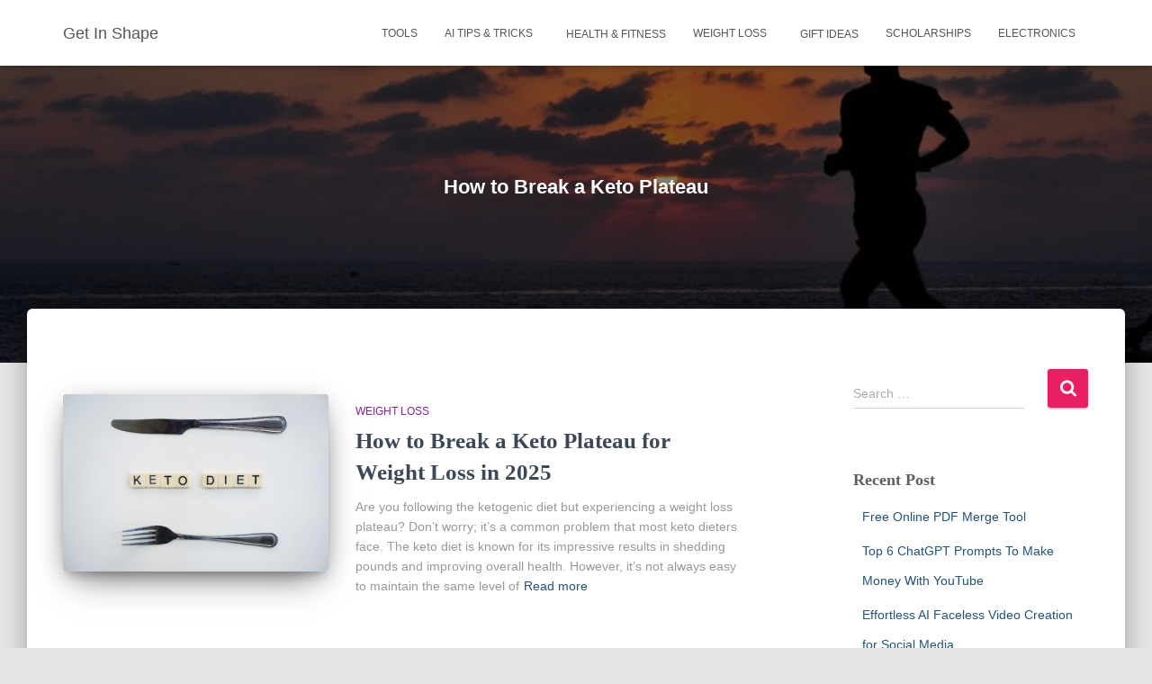

--- FILE ---
content_type: text/html; charset=UTF-8
request_url: https://www.muhammadalimukhtar.com/tag/how-to-break-a-keto-plateau/
body_size: 5821
content:
<!DOCTYPE html><html lang="en-US" prefix="og: https://ogp.me/ns#"><head><meta charset='UTF-8'><meta name="viewport" content="width=device-width, initial-scale=1"><link rel="profile" href="https://gmpg.org/xfn/11"><link media="all" href="https://www.muhammadalimukhtar.com/wp-content/cache/autoptimize/css/autoptimize_5b278321f689c874397db81248638683.css" rel="stylesheet"><style media="screen">input#akismet_privacy_check{float:left;margin:7px 7px 7px 0;width:13px}</style><title>How to Break a Keto Plateau &#8211; Get In Shape</title><meta name="robots" content="follow, noindex"/><meta property="og:locale" content="en_US" /><meta property="og:type" content="article" /><meta property="og:url" content="https://www.muhammadalimukhtar.com/tag/how-to-break-a-keto-plateau/" /><meta property="og:site_name" content="Get In Shape" /><meta name="twitter:card" content="summary_large_image" /><meta name="twitter:label1" content="Posts" /><meta name="twitter:data1" content="1" /> <script type="application/ld+json" class="rank-math-schema">{"@context":"https://schema.org","@graph":[{"@type":"Person","@id":"https://www.muhammadalimukhtar.com/#person","name":"alimukhtar","url":"https://www.muhammadalimukhtar.com","image":{"@type":"ImageObject","@id":"https://www.muhammadalimukhtar.com/#logo","url":"https://www.muhammadalimukhtar.com/wp-content/uploads/2020/05/Get-in-Shape-Weight-Loss-and-Fitness-Blog-google-logo.jpg","contentUrl":"https://www.muhammadalimukhtar.com/wp-content/uploads/2020/05/Get-in-Shape-Weight-Loss-and-Fitness-Blog-google-logo.jpg","caption":"alimukhtar","inLanguage":"en-US","width":"160","height":"95"}},{"@type":"WebSite","@id":"https://www.muhammadalimukhtar.com/#website","url":"https://www.muhammadalimukhtar.com","name":"alimukhtar","publisher":{"@id":"https://www.muhammadalimukhtar.com/#person"},"inLanguage":"en-US"},{"@type":"CollectionPage","@id":"https://www.muhammadalimukhtar.com/tag/how-to-break-a-keto-plateau/#webpage","url":"https://www.muhammadalimukhtar.com/tag/how-to-break-a-keto-plateau/","isPartOf":{"@id":"https://www.muhammadalimukhtar.com/#website"},"inLanguage":"en-US"}]}</script> <link rel='dns-prefetch' href='//www.muhammadalimukhtar.com' /><link rel='dns-prefetch' href='//cdn.jsdelivr.net' /><link rel='dns-prefetch' href='//www.googletagmanager.com' /><link rel="alternate" type="application/rss+xml" title="Get In Shape &raquo; Feed" href="https://www.muhammadalimukhtar.com/feed/" /><link rel="alternate" type="application/rss+xml" title="Get In Shape &raquo; How to Break a Keto Plateau Tag Feed" href="https://www.muhammadalimukhtar.com/tag/how-to-break-a-keto-plateau/feed/" /><link rel="alternate" type="application/rss+xml" title="Get In Shape &raquo; Stories Feed" href="https://www.muhammadalimukhtar.com/web-stories/feed/"><link rel='stylesheet' id='dashicons-css' href='https://www.muhammadalimukhtar.com/wp-includes/css/dashicons.min.css' type='text/css' media='all' /><link rel='stylesheet' id='a3a3_lazy_load-css' href='//www.muhammadalimukhtar.com/wp-content/uploads/sass/a3_lazy_load.min.css' type='text/css' media='all' /><link rel='preload' as='font'  id='wpzoom-social-icons-font-academicons-woff2-css' href='https://www.muhammadalimukhtar.com/wp-content/plugins/social-icons-widget-by-wpzoom/assets/font/academicons.woff2'  type='font/woff2' crossorigin /><link rel='preload' as='font'  id='wpzoom-social-icons-font-fontawesome-3-woff2-css' href='https://www.muhammadalimukhtar.com/wp-content/plugins/social-icons-widget-by-wpzoom/assets/font/fontawesome-webfont.woff2'  type='font/woff2' crossorigin /><link rel='preload' as='font'  id='wpzoom-social-icons-font-genericons-woff-css' href='https://www.muhammadalimukhtar.com/wp-content/plugins/social-icons-widget-by-wpzoom/assets/font/Genericons.woff'  type='font/woff' crossorigin /><link rel='preload' as='font'  id='wpzoom-social-icons-font-socicon-woff2-css' href='https://www.muhammadalimukhtar.com/wp-content/plugins/social-icons-widget-by-wpzoom/assets/font/socicon.woff2'  type='font/woff2' crossorigin /> <script type="text/javascript" src="https://www.muhammadalimukhtar.com/wp-includes/js/jquery/jquery.min.js" id="jquery-core-js"></script> <script type="text/javascript" id="jquery-js-after">jQuery(document).ready(function() {
	jQuery(".b11939afb9ce34d95d1b58beab493691").click(function() {
		jQuery.post(
			"https://www.muhammadalimukhtar.com/wp-admin/admin-ajax.php", {
				"action": "quick_adsense_onpost_ad_click",
				"quick_adsense_onpost_ad_index": jQuery(this).attr("data-index"),
				"quick_adsense_nonce": "ab12a63bec",
			}, function(response) { }
		);
	});
});</script> <script type="text/javascript" id="jquery-lazyloadxt-js-extra">var a3_lazyload_params = {"apply_images":"1","apply_videos":"1"};</script> <script type="text/javascript" id="jquery-lazyloadxt-extend-js-extra">var a3_lazyload_extend_params = {"edgeY":"0","horizontal_container_classnames":""};</script> 
 <script type="text/javascript" src="https://www.googletagmanager.com/gtag/js?id=G-BWHJ6ZRZS0" id="google_gtagjs-js" async></script> <script type="text/javascript" id="google_gtagjs-js-after">window.dataLayer = window.dataLayer || [];function gtag(){dataLayer.push(arguments);}
gtag("set","linker",{"domains":["www.muhammadalimukhtar.com"]});
gtag("js", new Date());
gtag("set", "developer_id.dZTNiMT", true);
gtag("config", "G-BWHJ6ZRZS0");</script> <link rel="https://api.w.org/" href="https://www.muhammadalimukhtar.com/wp-json/" /><link rel="alternate" title="JSON" type="application/json" href="https://www.muhammadalimukhtar.com/wp-json/wp/v2/tags/287" /><link rel="EditURI" type="application/rsd+xml" title="RSD" href="https://www.muhammadalimukhtar.com/xmlrpc.php?rsd" /><meta name="generator" content="Site Kit by Google 1.164.0" /><meta name="generator" content="Elementor 3.32.5; features: additional_custom_breakpoints; settings: css_print_method-external, google_font-enabled, font_display-auto"><link rel="icon" href="https://www.muhammadalimukhtar.com/wp-content/uploads/2020/08/cropped-Get-In-Shape-Weight-Loss-Fitness-Blog-32x32.png" sizes="32x32" /><link rel="icon" href="https://www.muhammadalimukhtar.com/wp-content/uploads/2020/08/cropped-Get-In-Shape-Weight-Loss-Fitness-Blog-192x192.png" sizes="192x192" /><link rel="apple-touch-icon" href="https://www.muhammadalimukhtar.com/wp-content/uploads/2020/08/cropped-Get-In-Shape-Weight-Loss-Fitness-Blog-180x180.png" /><meta name="msapplication-TileImage" content="https://www.muhammadalimukhtar.com/wp-content/uploads/2020/08/cropped-Get-In-Shape-Weight-Loss-Fitness-Blog-270x270.png" /></head><body data-rsssl=1 class="archive tag tag-how-to-break-a-keto-plateau tag-287 wp-theme-hestia header-layout-default elementor-default elementor-kit-1558">
<div class="wrapper  default "><header class="header "><div style="display: none"></div><nav class="navbar navbar-default  no-slider hestia_left navbar-not-transparent navbar-fixed-top"><div class="container"><div class="navbar-header"><div class="title-logo-wrapper"> <a class="navbar-brand" href="https://www.muhammadalimukhtar.com/"
 title="Get In Shape"><p>Get In Shape</p></a></div><div class="navbar-toggle-wrapper"> <button type="button" class="navbar-toggle" data-toggle="collapse" data-target="#main-navigation"> <span class="icon-bar"></span><span class="icon-bar"></span><span class="icon-bar"></span> <span class="sr-only">Toggle Navigation</span> </button></div></div><div id="main-navigation" class="collapse navbar-collapse"><ul id="menu-ali_mukhtar" class="nav navbar-nav"><li id="menu-item-3499" class="menu-item menu-item-type-taxonomy menu-item-object-category menu-item-3499"><a title="Tools" href="https://www.muhammadalimukhtar.com/category/tools/">Tools</a></li><li id="menu-item-3401" class="menu-item menu-item-type-taxonomy menu-item-object-category menu-item-3401"><a title="AI Tips &amp; Tricks" href="https://www.muhammadalimukhtar.com/category/ai-tips-tricks/">AI Tips &amp; Tricks</a></li><li id="menu-item-16" class="menu-item menu-item-type-taxonomy menu-item-object-category menu-item-16"><a title="HEALTH &#038; FITNESS" href="https://www.muhammadalimukhtar.com/category/fitnesstips/"><i class="HEALTH &#038; FITNESS"></i>&nbsp;HEALTH &amp; FITNESS</a></li><li id="menu-item-378" class="menu-item menu-item-type-taxonomy menu-item-object-category menu-item-378"><a title="WEIGHT LOSS" href="https://www.muhammadalimukhtar.com/category/weightlosstips/">WEIGHT LOSS</a></li><li id="menu-item-1444" class="menu-item menu-item-type-taxonomy menu-item-object-category menu-item-1444"><a title="GIFT IDEAS" href="https://www.muhammadalimukhtar.com/category/gift-ideas/"><i class="GIFT IDEAS"></i>&nbsp;GIFT IDEAS</a></li><li id="menu-item-2205" class="menu-item menu-item-type-taxonomy menu-item-object-category menu-item-2205"><a title="Scholarships" href="https://www.muhammadalimukhtar.com/category/international-scholarships/">Scholarships</a></li><li id="menu-item-2251" class="menu-item menu-item-type-taxonomy menu-item-object-category menu-item-2251"><a title="Electronics" href="https://www.muhammadalimukhtar.com/category/electronics/">Electronics</a></li></ul></div></div></nav></header><div id="primary" class="boxed-layout-header page-header header-small" data-parallax="active" ><div class="container"><div class="row"><div class="col-md-10 col-md-offset-1 text-center"><h1 class="hestia-title">How to Break a Keto Plateau</h1></div></div></div><div class="header-filter" style="background-image: url(https://www.muhammadalimukhtar.com/wp-content/uploads/2019/06/Get-in-Shape-Weight-Loss-and-Fitness-Blog.jpg);"></div></div><div class="main  main-raised "><div class="hestia-blogs" data-layout="sidebar-right"><div class="container"><div class="row"><div class="col-md-8 archive-post-wrap"><article 
 id="post-3314" 
 class="card card-blog card-plain post-3314 post type-post status-publish format-standard has-post-thumbnail hentry category-weightlosstips tag-break-a-keto-plateau tag-how-to-break-a-keto-plateau tag-how-to-break-a-keto-plateau-for-weight-loss"><div class="row "><div class="col-ms-5 col-sm-5"><div class="card-image"><a href="https://www.muhammadalimukhtar.com/how-to-break-a-keto-plateau/" title="How to Break a Keto Plateau for Weight Loss in 2025"><img width="360" height="240" src="//www.muhammadalimukhtar.com/wp-content/plugins/a3-lazy-load/assets/images/lazy_placeholder.gif" data-lazy-type="image" data-src="https://www.muhammadalimukhtar.com/wp-content/uploads/2023/03/How-to-Break-a-Keto-Plateau-for-Weight-Loss-in-2023-360x240.jpg" class="lazy lazy-hidden attachment-hestia-blog size-hestia-blog wp-post-image" alt="How to Break a Keto Plateau for Weight Loss in 2023" decoding="async" /><noscript><img width="360" height="240" src="https://www.muhammadalimukhtar.com/wp-content/uploads/2023/03/How-to-Break-a-Keto-Plateau-for-Weight-Loss-in-2023-360x240.jpg" class="attachment-hestia-blog size-hestia-blog wp-post-image" alt="How to Break a Keto Plateau for Weight Loss in 2023" decoding="async" /></noscript></a></div></div><div class= "col-ms-7 col-sm-7"><span class="category text-info"><a href="https://www.muhammadalimukhtar.com/category/weightlosstips/" title="View all posts in WEIGHT LOSS"  rel="tag">WEIGHT LOSS</a> </span><h2 class="card-title entry-title"><a href="https://www.muhammadalimukhtar.com/how-to-break-a-keto-plateau/" title="How to Break a Keto Plateau for Weight Loss in 2025" rel="bookmark">How to Break a Keto Plateau for Weight Loss in 2025</a></h2><div class="card-description entry-summary "><p>Are you following the ketogenic diet but experiencing a weight loss plateau? Don&#8217;t worry; it&#8217;s a common problem that most keto dieters face. The keto diet is known for its impressive results in shedding pounds and improving overall health. However, it&#8217;s not always easy to maintain the same level of<a class="moretag" href="https://www.muhammadalimukhtar.com/how-to-break-a-keto-plateau/"> Read more</a></p></div><div class="posted-by vcard author">By <a href="https://www.muhammadalimukhtar.com/author/alimukhtar/" title="alimukhtar" class="url"><b class="author-name fn">alimukhtar</b></a>, <a href="https://www.muhammadalimukhtar.com/how-to-break-a-keto-plateau/"><time class="entry-date published" datetime="2023-03-11T15:58:38+05:00" content="2023-03-11">3 years</time><time class="updated hestia-hidden" datetime="2025-04-11T17:36:41+05:00">March 11, 2023</time> ago </a></div></div></div></article></div><div class="col-md-3 blog-sidebar-wrapper col-md-offset-1"><aside id="secondary" class="blog-sidebar" role="complementary"><div id="search-2" class="widget widget_search"><form role="search" method="get" class="search-form" action="https://www.muhammadalimukhtar.com/"> <label> <span class="screen-reader-text">Search for:</span> <input type="search" class="search-field" placeholder="Search &hellip;" value="" name="s" /> </label> <input type="submit" class="search-submit" value="Search" /></form></div><div id="recent-posts-2" class="widget widget_recent_entries"><h5>Recent Post</h5><ul><li> <a href="https://www.muhammadalimukhtar.com/free-online-pdf-merge-tool/">Free Online PDF Merge Tool</a></li><li> <a href="https://www.muhammadalimukhtar.com/chatgpt-prompts-to-make-money-with-youtube/">Top 6 ChatGPT Prompts To Make Money With YouTube</a></li><li> <a href="https://www.muhammadalimukhtar.com/effortless-ai-faceless-video-creation-for-social-media/">Effortless AI Faceless Video Creation for Social Media</a></li></ul></div><div id="categories-2" class="widget widget_categories"><h5>Categories</h5><ul><li class="cat-item cat-item-302"><a href="https://www.muhammadalimukhtar.com/category/ai-tips-tricks/">AI Tips &amp; Tricks</a></li><li class="cat-item cat-item-264"><a href="https://www.muhammadalimukhtar.com/category/electronics/">Electronics</a></li><li class="cat-item cat-item-1"><a href="https://www.muhammadalimukhtar.com/category/gift-ideas/">GIFT IDEAS</a></li><li class="cat-item cat-item-16"><a href="https://www.muhammadalimukhtar.com/category/fitnesstips/">HEALTH &amp; FITNESS</a></li><li class="cat-item cat-item-263"><a href="https://www.muhammadalimukhtar.com/category/international-scholarships/">International Scholarships</a></li><li class="cat-item cat-item-334"><a href="https://www.muhammadalimukhtar.com/category/tools/">Tools</a></li><li class="cat-item cat-item-19"><a href="https://www.muhammadalimukhtar.com/category/weightlosstips/">WEIGHT LOSS</a></li></ul></div></aside></div></div></div></div></div><footer class="footer footer-black footer-big"><div class="container"><div class="content"><div class="row"><div class="col-md-4"><div id="zoom-social-icons-widget-3" class="widget zoom-social-icons-widget"><h5>Follow us</h5><ul class="zoom-social-icons-list zoom-social-icons-list--with-canvas zoom-social-icons-list--round zoom-social-icons-list--no-labels"><li class="zoom-social_icons-list__item"> <a class="zoom-social_icons-list__link" href="https://www.facebook.com/weightlossandfitnessblog" target="_blank" title="Facebook" > <span class="screen-reader-text">facebook</span> <span class="zoom-social_icons-list-span social-icon socicon socicon-facebook" data-hover-rule="background-color" data-hover-color="#3b5998" style="background-color : #3b5998; font-size: 18px; padding:8px" ></span> </a></li><li class="zoom-social_icons-list__item"> <a class="zoom-social_icons-list__link" href="https://twitter.com/blogsbyali" target="_blank" title="Twitter" > <span class="screen-reader-text">twitter</span> <span class="zoom-social_icons-list-span social-icon socicon socicon-twitter" data-hover-rule="background-color" data-hover-color="#1da1f2" style="background-color : #1da1f2; font-size: 18px; padding:8px" ></span> </a></li><li class="zoom-social_icons-list__item"> <a class="zoom-social_icons-list__link" href="https://www.pinterest.com/weightlossandfitnessblog/" target="_blank" title="Instagram" > <span class="screen-reader-text">pinterest</span> <span class="zoom-social_icons-list-span social-icon socicon socicon-pinterest" data-hover-rule="background-color" data-hover-color="#c92619" style="background-color : #c92619; font-size: 18px; padding:8px" ></span> </a></li><li class="zoom-social_icons-list__item"> <a class="zoom-social_icons-list__link" href="https://www.linkedin.com/in/get-in-shape-weight-loss-and-fitness-blog-397ba0a/" target="_blank" title="Default Label" > <span class="screen-reader-text">linkedin</span> <span class="zoom-social_icons-list-span social-icon socicon socicon-linkedin" data-hover-rule="background-color" data-hover-color="#0077B5" style="background-color : #0077B5; font-size: 18px; padding:8px" ></span> </a></li></ul></div></div></div></div><hr/><div class="hestia-bottom-footer-content"><ul id="menu-footer" class="footer-menu pull-left"><li id="menu-item-1966" class="menu-item menu-item-type-post_type menu-item-object-page menu-item-1966"><a href="https://www.muhammadalimukhtar.com/privacy-policy/">PRIVACY POLICY</a></li><li id="menu-item-1965" class="menu-item menu-item-type-post_type menu-item-object-page menu-item-1965"><a href="https://www.muhammadalimukhtar.com/contact-us/">CONTACT US</a></li></ul><div class="copyright pull-right">Hestia | Developed by <a href="https://themeisle.com" rel="nofollow">ThemeIsle</a></div></div></div></footer></div> <script type="speculationrules">{"prefetch":[{"source":"document","where":{"and":[{"href_matches":"\/*"},{"not":{"href_matches":["\/wp-*.php","\/wp-admin\/*","\/wp-content\/uploads\/*","\/wp-content\/*","\/wp-content\/plugins\/*","\/wp-content\/themes\/hestia\/*","\/*\\?(.+)"]}},{"not":{"selector_matches":"a[rel~=\"nofollow\"]"}},{"not":{"selector_matches":".no-prefetch, .no-prefetch a"}}]},"eagerness":"conservative"}]}</script> <script>const lazyloadRunObserver = () => {
					const lazyloadBackgrounds = document.querySelectorAll( `.e-con.e-parent:not(.e-lazyloaded)` );
					const lazyloadBackgroundObserver = new IntersectionObserver( ( entries ) => {
						entries.forEach( ( entry ) => {
							if ( entry.isIntersecting ) {
								let lazyloadBackground = entry.target;
								if( lazyloadBackground ) {
									lazyloadBackground.classList.add( 'e-lazyloaded' );
								}
								lazyloadBackgroundObserver.unobserve( entry.target );
							}
						});
					}, { rootMargin: '200px 0px 200px 0px' } );
					lazyloadBackgrounds.forEach( ( lazyloadBackground ) => {
						lazyloadBackgroundObserver.observe( lazyloadBackground );
					} );
				};
				const events = [
					'DOMContentLoaded',
					'elementor/lazyload/observe',
				];
				events.forEach( ( event ) => {
					document.addEventListener( event, lazyloadRunObserver );
				} );</script> <script type="text/javascript" src="https://cdn.jsdelivr.net/npm/apexcharts" id="apexcharts-js"></script> <script type="text/javascript" id="hestia_scripts-js-extra">var requestpost = {"ajaxurl":"https:\/\/www.muhammadalimukhtar.com\/wp-admin\/admin-ajax.php","disable_autoslide":"","masonry":"","scroll_offset":"0"};</script> <script defer src="https://www.muhammadalimukhtar.com/wp-content/cache/autoptimize/js/autoptimize_34554c9e308dec7a2e6291fbdd1e18ec.js"></script></body></html>
<!-- Optimized by Speed Booster Pack v4.5.9 -->